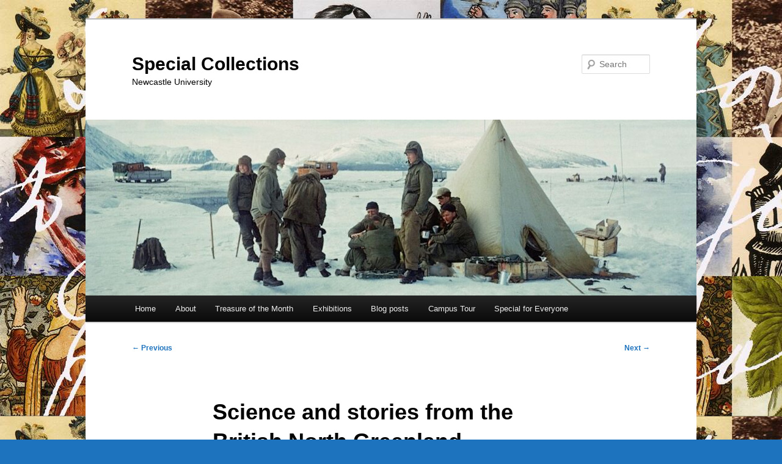

--- FILE ---
content_type: text/html; charset=UTF-8
request_url: https://blogs.ncl.ac.uk/speccoll/2023/01/10/science-and-stories-from-the-british-north-greenland-expedition-1952-1954/
body_size: 43570
content:
<!DOCTYPE html>
<!--[if IE 6]>
<html id="ie6" lang="en-US">
<![endif]-->
<!--[if IE 7]>
<html id="ie7" lang="en-US">
<![endif]-->
<!--[if IE 8]>
<html id="ie8" lang="en-US">
<![endif]-->
<!--[if !(IE 6) & !(IE 7) & !(IE 8)]><!-->
<html lang="en-US">
<!--<![endif]-->
<head>
<meta charset="UTF-8" />
<meta name="viewport" content="width=device-width, initial-scale=1.0" />
<title>
Science and stories from the British North Greenland Expedition (1952-1954) | Special Collections	</title>
<link rel="profile" href="https://gmpg.org/xfn/11" />
<link rel="stylesheet" type="text/css" media="all" href="https://blogs.ncl.ac.uk/speccoll/wp-content/themes/twentyeleven/style.css?ver=20241112" />
<link rel="pingback" href="https://blogs.ncl.ac.uk/speccoll/xmlrpc.php">
<!--[if lt IE 9]>
<script src="https://blogs.ncl.ac.uk/speccoll/wp-content/themes/twentyeleven/js/html5.js?ver=3.7.0" type="text/javascript"></script>
<![endif]-->
<meta name='robots' content='max-image-preview:large' />
	<style>img:is([sizes="auto" i], [sizes^="auto," i]) { contain-intrinsic-size: 3000px 1500px }</style>
	<link rel='dns-prefetch' href='//static.addtoany.com' />
<link rel="alternate" type="application/rss+xml" title="Special Collections &raquo; Feed" href="https://blogs.ncl.ac.uk/speccoll/feed/" />
<link rel="alternate" type="application/rss+xml" title="Special Collections &raquo; Comments Feed" href="https://blogs.ncl.ac.uk/speccoll/comments/feed/" />
<link rel="alternate" type="application/rss+xml" title="Special Collections &raquo; Science and stories from the British North Greenland Expedition (1952-1954) Comments Feed" href="https://blogs.ncl.ac.uk/speccoll/2023/01/10/science-and-stories-from-the-british-north-greenland-expedition-1952-1954/feed/" />
<script type="text/javascript">
/* <![CDATA[ */
window._wpemojiSettings = {"baseUrl":"https:\/\/s.w.org\/images\/core\/emoji\/15.0.3\/72x72\/","ext":".png","svgUrl":"https:\/\/s.w.org\/images\/core\/emoji\/15.0.3\/svg\/","svgExt":".svg","source":{"concatemoji":"https:\/\/blogs.ncl.ac.uk\/speccoll\/wp-includes\/js\/wp-emoji-release.min.js?ver=6.7.4"}};
/*! This file is auto-generated */
!function(i,n){var o,s,e;function c(e){try{var t={supportTests:e,timestamp:(new Date).valueOf()};sessionStorage.setItem(o,JSON.stringify(t))}catch(e){}}function p(e,t,n){e.clearRect(0,0,e.canvas.width,e.canvas.height),e.fillText(t,0,0);var t=new Uint32Array(e.getImageData(0,0,e.canvas.width,e.canvas.height).data),r=(e.clearRect(0,0,e.canvas.width,e.canvas.height),e.fillText(n,0,0),new Uint32Array(e.getImageData(0,0,e.canvas.width,e.canvas.height).data));return t.every(function(e,t){return e===r[t]})}function u(e,t,n){switch(t){case"flag":return n(e,"\ud83c\udff3\ufe0f\u200d\u26a7\ufe0f","\ud83c\udff3\ufe0f\u200b\u26a7\ufe0f")?!1:!n(e,"\ud83c\uddfa\ud83c\uddf3","\ud83c\uddfa\u200b\ud83c\uddf3")&&!n(e,"\ud83c\udff4\udb40\udc67\udb40\udc62\udb40\udc65\udb40\udc6e\udb40\udc67\udb40\udc7f","\ud83c\udff4\u200b\udb40\udc67\u200b\udb40\udc62\u200b\udb40\udc65\u200b\udb40\udc6e\u200b\udb40\udc67\u200b\udb40\udc7f");case"emoji":return!n(e,"\ud83d\udc26\u200d\u2b1b","\ud83d\udc26\u200b\u2b1b")}return!1}function f(e,t,n){var r="undefined"!=typeof WorkerGlobalScope&&self instanceof WorkerGlobalScope?new OffscreenCanvas(300,150):i.createElement("canvas"),a=r.getContext("2d",{willReadFrequently:!0}),o=(a.textBaseline="top",a.font="600 32px Arial",{});return e.forEach(function(e){o[e]=t(a,e,n)}),o}function t(e){var t=i.createElement("script");t.src=e,t.defer=!0,i.head.appendChild(t)}"undefined"!=typeof Promise&&(o="wpEmojiSettingsSupports",s=["flag","emoji"],n.supports={everything:!0,everythingExceptFlag:!0},e=new Promise(function(e){i.addEventListener("DOMContentLoaded",e,{once:!0})}),new Promise(function(t){var n=function(){try{var e=JSON.parse(sessionStorage.getItem(o));if("object"==typeof e&&"number"==typeof e.timestamp&&(new Date).valueOf()<e.timestamp+604800&&"object"==typeof e.supportTests)return e.supportTests}catch(e){}return null}();if(!n){if("undefined"!=typeof Worker&&"undefined"!=typeof OffscreenCanvas&&"undefined"!=typeof URL&&URL.createObjectURL&&"undefined"!=typeof Blob)try{var e="postMessage("+f.toString()+"("+[JSON.stringify(s),u.toString(),p.toString()].join(",")+"));",r=new Blob([e],{type:"text/javascript"}),a=new Worker(URL.createObjectURL(r),{name:"wpTestEmojiSupports"});return void(a.onmessage=function(e){c(n=e.data),a.terminate(),t(n)})}catch(e){}c(n=f(s,u,p))}t(n)}).then(function(e){for(var t in e)n.supports[t]=e[t],n.supports.everything=n.supports.everything&&n.supports[t],"flag"!==t&&(n.supports.everythingExceptFlag=n.supports.everythingExceptFlag&&n.supports[t]);n.supports.everythingExceptFlag=n.supports.everythingExceptFlag&&!n.supports.flag,n.DOMReady=!1,n.readyCallback=function(){n.DOMReady=!0}}).then(function(){return e}).then(function(){var e;n.supports.everything||(n.readyCallback(),(e=n.source||{}).concatemoji?t(e.concatemoji):e.wpemoji&&e.twemoji&&(t(e.twemoji),t(e.wpemoji)))}))}((window,document),window._wpemojiSettings);
/* ]]> */
</script>
		<style type="text/css">
			#wpadminbar #wp-admin-bar-my-networks > .ab-item:first-child:before {
				content: "\f325";
				top: 3px;
			}
		</style>
		<style id='wp-emoji-styles-inline-css' type='text/css'>

	img.wp-smiley, img.emoji {
		display: inline !important;
		border: none !important;
		box-shadow: none !important;
		height: 1em !important;
		width: 1em !important;
		margin: 0 0.07em !important;
		vertical-align: -0.1em !important;
		background: none !important;
		padding: 0 !important;
	}
</style>
<link rel='stylesheet' id='wp-block-library-css' href='https://blogs.ncl.ac.uk/speccoll/wp-includes/css/dist/block-library/style.min.css?ver=6.7.4' type='text/css' media='all' />
<style id='wp-block-library-theme-inline-css' type='text/css'>
.wp-block-audio :where(figcaption){color:#555;font-size:13px;text-align:center}.is-dark-theme .wp-block-audio :where(figcaption){color:#ffffffa6}.wp-block-audio{margin:0 0 1em}.wp-block-code{border:1px solid #ccc;border-radius:4px;font-family:Menlo,Consolas,monaco,monospace;padding:.8em 1em}.wp-block-embed :where(figcaption){color:#555;font-size:13px;text-align:center}.is-dark-theme .wp-block-embed :where(figcaption){color:#ffffffa6}.wp-block-embed{margin:0 0 1em}.blocks-gallery-caption{color:#555;font-size:13px;text-align:center}.is-dark-theme .blocks-gallery-caption{color:#ffffffa6}:root :where(.wp-block-image figcaption){color:#555;font-size:13px;text-align:center}.is-dark-theme :root :where(.wp-block-image figcaption){color:#ffffffa6}.wp-block-image{margin:0 0 1em}.wp-block-pullquote{border-bottom:4px solid;border-top:4px solid;color:currentColor;margin-bottom:1.75em}.wp-block-pullquote cite,.wp-block-pullquote footer,.wp-block-pullquote__citation{color:currentColor;font-size:.8125em;font-style:normal;text-transform:uppercase}.wp-block-quote{border-left:.25em solid;margin:0 0 1.75em;padding-left:1em}.wp-block-quote cite,.wp-block-quote footer{color:currentColor;font-size:.8125em;font-style:normal;position:relative}.wp-block-quote:where(.has-text-align-right){border-left:none;border-right:.25em solid;padding-left:0;padding-right:1em}.wp-block-quote:where(.has-text-align-center){border:none;padding-left:0}.wp-block-quote.is-large,.wp-block-quote.is-style-large,.wp-block-quote:where(.is-style-plain){border:none}.wp-block-search .wp-block-search__label{font-weight:700}.wp-block-search__button{border:1px solid #ccc;padding:.375em .625em}:where(.wp-block-group.has-background){padding:1.25em 2.375em}.wp-block-separator.has-css-opacity{opacity:.4}.wp-block-separator{border:none;border-bottom:2px solid;margin-left:auto;margin-right:auto}.wp-block-separator.has-alpha-channel-opacity{opacity:1}.wp-block-separator:not(.is-style-wide):not(.is-style-dots){width:100px}.wp-block-separator.has-background:not(.is-style-dots){border-bottom:none;height:1px}.wp-block-separator.has-background:not(.is-style-wide):not(.is-style-dots){height:2px}.wp-block-table{margin:0 0 1em}.wp-block-table td,.wp-block-table th{word-break:normal}.wp-block-table :where(figcaption){color:#555;font-size:13px;text-align:center}.is-dark-theme .wp-block-table :where(figcaption){color:#ffffffa6}.wp-block-video :where(figcaption){color:#555;font-size:13px;text-align:center}.is-dark-theme .wp-block-video :where(figcaption){color:#ffffffa6}.wp-block-video{margin:0 0 1em}:root :where(.wp-block-template-part.has-background){margin-bottom:0;margin-top:0;padding:1.25em 2.375em}
</style>
<style id='classic-theme-styles-inline-css' type='text/css'>
/*! This file is auto-generated */
.wp-block-button__link{color:#fff;background-color:#32373c;border-radius:9999px;box-shadow:none;text-decoration:none;padding:calc(.667em + 2px) calc(1.333em + 2px);font-size:1.125em}.wp-block-file__button{background:#32373c;color:#fff;text-decoration:none}
</style>
<style id='global-styles-inline-css' type='text/css'>
:root{--wp--preset--aspect-ratio--square: 1;--wp--preset--aspect-ratio--4-3: 4/3;--wp--preset--aspect-ratio--3-4: 3/4;--wp--preset--aspect-ratio--3-2: 3/2;--wp--preset--aspect-ratio--2-3: 2/3;--wp--preset--aspect-ratio--16-9: 16/9;--wp--preset--aspect-ratio--9-16: 9/16;--wp--preset--color--black: #000;--wp--preset--color--cyan-bluish-gray: #abb8c3;--wp--preset--color--white: #fff;--wp--preset--color--pale-pink: #f78da7;--wp--preset--color--vivid-red: #cf2e2e;--wp--preset--color--luminous-vivid-orange: #ff6900;--wp--preset--color--luminous-vivid-amber: #fcb900;--wp--preset--color--light-green-cyan: #7bdcb5;--wp--preset--color--vivid-green-cyan: #00d084;--wp--preset--color--pale-cyan-blue: #8ed1fc;--wp--preset--color--vivid-cyan-blue: #0693e3;--wp--preset--color--vivid-purple: #9b51e0;--wp--preset--color--blue: #1982d1;--wp--preset--color--dark-gray: #373737;--wp--preset--color--medium-gray: #666;--wp--preset--color--light-gray: #e2e2e2;--wp--preset--gradient--vivid-cyan-blue-to-vivid-purple: linear-gradient(135deg,rgba(6,147,227,1) 0%,rgb(155,81,224) 100%);--wp--preset--gradient--light-green-cyan-to-vivid-green-cyan: linear-gradient(135deg,rgb(122,220,180) 0%,rgb(0,208,130) 100%);--wp--preset--gradient--luminous-vivid-amber-to-luminous-vivid-orange: linear-gradient(135deg,rgba(252,185,0,1) 0%,rgba(255,105,0,1) 100%);--wp--preset--gradient--luminous-vivid-orange-to-vivid-red: linear-gradient(135deg,rgba(255,105,0,1) 0%,rgb(207,46,46) 100%);--wp--preset--gradient--very-light-gray-to-cyan-bluish-gray: linear-gradient(135deg,rgb(238,238,238) 0%,rgb(169,184,195) 100%);--wp--preset--gradient--cool-to-warm-spectrum: linear-gradient(135deg,rgb(74,234,220) 0%,rgb(151,120,209) 20%,rgb(207,42,186) 40%,rgb(238,44,130) 60%,rgb(251,105,98) 80%,rgb(254,248,76) 100%);--wp--preset--gradient--blush-light-purple: linear-gradient(135deg,rgb(255,206,236) 0%,rgb(152,150,240) 100%);--wp--preset--gradient--blush-bordeaux: linear-gradient(135deg,rgb(254,205,165) 0%,rgb(254,45,45) 50%,rgb(107,0,62) 100%);--wp--preset--gradient--luminous-dusk: linear-gradient(135deg,rgb(255,203,112) 0%,rgb(199,81,192) 50%,rgb(65,88,208) 100%);--wp--preset--gradient--pale-ocean: linear-gradient(135deg,rgb(255,245,203) 0%,rgb(182,227,212) 50%,rgb(51,167,181) 100%);--wp--preset--gradient--electric-grass: linear-gradient(135deg,rgb(202,248,128) 0%,rgb(113,206,126) 100%);--wp--preset--gradient--midnight: linear-gradient(135deg,rgb(2,3,129) 0%,rgb(40,116,252) 100%);--wp--preset--font-size--small: 13px;--wp--preset--font-size--medium: 20px;--wp--preset--font-size--large: 36px;--wp--preset--font-size--x-large: 42px;--wp--preset--spacing--20: 0.44rem;--wp--preset--spacing--30: 0.67rem;--wp--preset--spacing--40: 1rem;--wp--preset--spacing--50: 1.5rem;--wp--preset--spacing--60: 2.25rem;--wp--preset--spacing--70: 3.38rem;--wp--preset--spacing--80: 5.06rem;--wp--preset--shadow--natural: 6px 6px 9px rgba(0, 0, 0, 0.2);--wp--preset--shadow--deep: 12px 12px 50px rgba(0, 0, 0, 0.4);--wp--preset--shadow--sharp: 6px 6px 0px rgba(0, 0, 0, 0.2);--wp--preset--shadow--outlined: 6px 6px 0px -3px rgba(255, 255, 255, 1), 6px 6px rgba(0, 0, 0, 1);--wp--preset--shadow--crisp: 6px 6px 0px rgba(0, 0, 0, 1);}:where(.is-layout-flex){gap: 0.5em;}:where(.is-layout-grid){gap: 0.5em;}body .is-layout-flex{display: flex;}.is-layout-flex{flex-wrap: wrap;align-items: center;}.is-layout-flex > :is(*, div){margin: 0;}body .is-layout-grid{display: grid;}.is-layout-grid > :is(*, div){margin: 0;}:where(.wp-block-columns.is-layout-flex){gap: 2em;}:where(.wp-block-columns.is-layout-grid){gap: 2em;}:where(.wp-block-post-template.is-layout-flex){gap: 1.25em;}:where(.wp-block-post-template.is-layout-grid){gap: 1.25em;}.has-black-color{color: var(--wp--preset--color--black) !important;}.has-cyan-bluish-gray-color{color: var(--wp--preset--color--cyan-bluish-gray) !important;}.has-white-color{color: var(--wp--preset--color--white) !important;}.has-pale-pink-color{color: var(--wp--preset--color--pale-pink) !important;}.has-vivid-red-color{color: var(--wp--preset--color--vivid-red) !important;}.has-luminous-vivid-orange-color{color: var(--wp--preset--color--luminous-vivid-orange) !important;}.has-luminous-vivid-amber-color{color: var(--wp--preset--color--luminous-vivid-amber) !important;}.has-light-green-cyan-color{color: var(--wp--preset--color--light-green-cyan) !important;}.has-vivid-green-cyan-color{color: var(--wp--preset--color--vivid-green-cyan) !important;}.has-pale-cyan-blue-color{color: var(--wp--preset--color--pale-cyan-blue) !important;}.has-vivid-cyan-blue-color{color: var(--wp--preset--color--vivid-cyan-blue) !important;}.has-vivid-purple-color{color: var(--wp--preset--color--vivid-purple) !important;}.has-black-background-color{background-color: var(--wp--preset--color--black) !important;}.has-cyan-bluish-gray-background-color{background-color: var(--wp--preset--color--cyan-bluish-gray) !important;}.has-white-background-color{background-color: var(--wp--preset--color--white) !important;}.has-pale-pink-background-color{background-color: var(--wp--preset--color--pale-pink) !important;}.has-vivid-red-background-color{background-color: var(--wp--preset--color--vivid-red) !important;}.has-luminous-vivid-orange-background-color{background-color: var(--wp--preset--color--luminous-vivid-orange) !important;}.has-luminous-vivid-amber-background-color{background-color: var(--wp--preset--color--luminous-vivid-amber) !important;}.has-light-green-cyan-background-color{background-color: var(--wp--preset--color--light-green-cyan) !important;}.has-vivid-green-cyan-background-color{background-color: var(--wp--preset--color--vivid-green-cyan) !important;}.has-pale-cyan-blue-background-color{background-color: var(--wp--preset--color--pale-cyan-blue) !important;}.has-vivid-cyan-blue-background-color{background-color: var(--wp--preset--color--vivid-cyan-blue) !important;}.has-vivid-purple-background-color{background-color: var(--wp--preset--color--vivid-purple) !important;}.has-black-border-color{border-color: var(--wp--preset--color--black) !important;}.has-cyan-bluish-gray-border-color{border-color: var(--wp--preset--color--cyan-bluish-gray) !important;}.has-white-border-color{border-color: var(--wp--preset--color--white) !important;}.has-pale-pink-border-color{border-color: var(--wp--preset--color--pale-pink) !important;}.has-vivid-red-border-color{border-color: var(--wp--preset--color--vivid-red) !important;}.has-luminous-vivid-orange-border-color{border-color: var(--wp--preset--color--luminous-vivid-orange) !important;}.has-luminous-vivid-amber-border-color{border-color: var(--wp--preset--color--luminous-vivid-amber) !important;}.has-light-green-cyan-border-color{border-color: var(--wp--preset--color--light-green-cyan) !important;}.has-vivid-green-cyan-border-color{border-color: var(--wp--preset--color--vivid-green-cyan) !important;}.has-pale-cyan-blue-border-color{border-color: var(--wp--preset--color--pale-cyan-blue) !important;}.has-vivid-cyan-blue-border-color{border-color: var(--wp--preset--color--vivid-cyan-blue) !important;}.has-vivid-purple-border-color{border-color: var(--wp--preset--color--vivid-purple) !important;}.has-vivid-cyan-blue-to-vivid-purple-gradient-background{background: var(--wp--preset--gradient--vivid-cyan-blue-to-vivid-purple) !important;}.has-light-green-cyan-to-vivid-green-cyan-gradient-background{background: var(--wp--preset--gradient--light-green-cyan-to-vivid-green-cyan) !important;}.has-luminous-vivid-amber-to-luminous-vivid-orange-gradient-background{background: var(--wp--preset--gradient--luminous-vivid-amber-to-luminous-vivid-orange) !important;}.has-luminous-vivid-orange-to-vivid-red-gradient-background{background: var(--wp--preset--gradient--luminous-vivid-orange-to-vivid-red) !important;}.has-very-light-gray-to-cyan-bluish-gray-gradient-background{background: var(--wp--preset--gradient--very-light-gray-to-cyan-bluish-gray) !important;}.has-cool-to-warm-spectrum-gradient-background{background: var(--wp--preset--gradient--cool-to-warm-spectrum) !important;}.has-blush-light-purple-gradient-background{background: var(--wp--preset--gradient--blush-light-purple) !important;}.has-blush-bordeaux-gradient-background{background: var(--wp--preset--gradient--blush-bordeaux) !important;}.has-luminous-dusk-gradient-background{background: var(--wp--preset--gradient--luminous-dusk) !important;}.has-pale-ocean-gradient-background{background: var(--wp--preset--gradient--pale-ocean) !important;}.has-electric-grass-gradient-background{background: var(--wp--preset--gradient--electric-grass) !important;}.has-midnight-gradient-background{background: var(--wp--preset--gradient--midnight) !important;}.has-small-font-size{font-size: var(--wp--preset--font-size--small) !important;}.has-medium-font-size{font-size: var(--wp--preset--font-size--medium) !important;}.has-large-font-size{font-size: var(--wp--preset--font-size--large) !important;}.has-x-large-font-size{font-size: var(--wp--preset--font-size--x-large) !important;}
:where(.wp-block-post-template.is-layout-flex){gap: 1.25em;}:where(.wp-block-post-template.is-layout-grid){gap: 1.25em;}
:where(.wp-block-columns.is-layout-flex){gap: 2em;}:where(.wp-block-columns.is-layout-grid){gap: 2em;}
:root :where(.wp-block-pullquote){font-size: 1.5em;line-height: 1.6;}
</style>
<link rel='stylesheet' id='twentyeleven-block-style-css' href='https://blogs.ncl.ac.uk/speccoll/wp-content/themes/twentyeleven/blocks.css?ver=20240703' type='text/css' media='all' />
<link rel='stylesheet' id='addtoany-css' href='https://blogs.ncl.ac.uk/speccoll/wp-content/plugins/add-to-any/addtoany.min.css?ver=1.16' type='text/css' media='all' />
<script type="text/javascript" id="addtoany-core-js-before">
/* <![CDATA[ */
window.a2a_config=window.a2a_config||{};a2a_config.callbacks=[];a2a_config.overlays=[];a2a_config.templates={};
/* ]]> */
</script>
<script type="text/javascript" defer src="https://static.addtoany.com/menu/page.js" id="addtoany-core-js"></script>
<script type="text/javascript" src="https://blogs.ncl.ac.uk/speccoll/wp-includes/js/jquery/jquery.min.js?ver=3.7.1" id="jquery-core-js"></script>
<script type="text/javascript" src="https://blogs.ncl.ac.uk/speccoll/wp-includes/js/jquery/jquery-migrate.min.js?ver=3.4.1" id="jquery-migrate-js"></script>
<script type="text/javascript" defer src="https://blogs.ncl.ac.uk/speccoll/wp-content/plugins/add-to-any/addtoany.min.js?ver=1.1" id="addtoany-jquery-js"></script>
<script type="text/javascript" src="https://blogs.ncl.ac.uk/speccoll/wp-content/plugins/twitter-tweets/js/weblizar-fronend-twitter-tweets.js?ver=1" id="wl-weblizar-fronend-twitter-tweets-js"></script>
<link rel="https://api.w.org/" href="https://blogs.ncl.ac.uk/speccoll/wp-json/" /><link rel="alternate" title="JSON" type="application/json" href="https://blogs.ncl.ac.uk/speccoll/wp-json/wp/v2/posts/3707" /><link rel="EditURI" type="application/rsd+xml" title="RSD" href="https://blogs.ncl.ac.uk/speccoll/xmlrpc.php?rsd" />
<meta name="generator" content="WordPress 6.7.4" />
<link rel="canonical" href="https://blogs.ncl.ac.uk/speccoll/2023/01/10/science-and-stories-from-the-british-north-greenland-expedition-1952-1954/" />
<link rel='shortlink' href='https://blogs.ncl.ac.uk/speccoll/?p=3707' />
<link rel="alternate" title="oEmbed (JSON)" type="application/json+oembed" href="https://blogs.ncl.ac.uk/speccoll/wp-json/oembed/1.0/embed?url=https%3A%2F%2Fblogs.ncl.ac.uk%2Fspeccoll%2F2023%2F01%2F10%2Fscience-and-stories-from-the-british-north-greenland-expedition-1952-1954%2F" />
<link rel="alternate" title="oEmbed (XML)" type="text/xml+oembed" href="https://blogs.ncl.ac.uk/speccoll/wp-json/oembed/1.0/embed?url=https%3A%2F%2Fblogs.ncl.ac.uk%2Fspeccoll%2F2023%2F01%2F10%2Fscience-and-stories-from-the-british-north-greenland-expedition-1952-1954%2F&#038;format=xml" />
    <!-- Global site tag (gtag.js) - Google Analytics -->
    <script async src="https://www.googletagmanager.com/gtag/js?id=G-SEYG41YM6C"></script>
    <script>
      window.dataLayer = window.dataLayer || [];
      function gtag(){dataLayer.push(arguments);}
      gtag('js', new Date());

      gtag('config', 'G-SEYG41YM6C');
    </script>
 			<style>
		/* Link color */
		a,
		#site-title a:focus,
		#site-title a:hover,
		#site-title a:active,
		.entry-title a:hover,
		.entry-title a:focus,
		.entry-title a:active,
		.widget_twentyeleven_ephemera .comments-link a:hover,
		section.recent-posts .other-recent-posts a[rel="bookmark"]:hover,
		section.recent-posts .other-recent-posts .comments-link a:hover,
		.format-image footer.entry-meta a:hover,
		#site-generator a:hover {
			color: #1e73be;
		}
		section.recent-posts .other-recent-posts .comments-link a:hover {
			border-color: #1e73be;
		}
		article.feature-image.small .entry-summary p a:hover,
		.entry-header .comments-link a:hover,
		.entry-header .comments-link a:focus,
		.entry-header .comments-link a:active,
		.feature-slider a.active {
			background-color: #1e73be;
		}
	</style>
			<style type="text/css" id="twentyeleven-header-css">
				#site-title a,
		#site-description {
			color: #000000;
		}
		</style>
		<style type="text/css" id="custom-background-css">
body.custom-background { background-color: #1e73be; background-image: url("https://blogs.ncl.ac.uk/speccoll/files/2015/05/Collections-Thumbnail.jpg"); background-position: left top; background-size: auto; background-repeat: repeat; background-attachment: scroll; }
</style>
	</head>

<body class="post-template-default single single-post postid-3707 single-format-standard custom-background wp-embed-responsive single-author singular two-column right-sidebar">
<div class="skip-link"><a class="assistive-text" href="#content">Skip to primary content</a></div><div id="page" class="hfeed">
	<header id="branding">
			<hgroup>
				<h1 id="site-title"><span><a href="https://blogs.ncl.ac.uk/speccoll/" rel="home">Special Collections</a></span></h1>
				<h2 id="site-description">Newcastle University</h2>
			</hgroup>

						<a href="https://blogs.ncl.ac.uk/speccoll/">
				<img width="1000" height="288" src="https://blogs.ncl.ac.uk/speccoll/files/2023/01/Picture1-1000x288.jpg" class="attachment-post-thumbnail size-post-thumbnail wp-post-image" alt="" decoding="async" fetchpriority="high" />			</a>
			
									<form method="get" id="searchform" action="https://blogs.ncl.ac.uk/speccoll/">
		<label for="s" class="assistive-text">Search</label>
		<input type="text" class="field" name="s" id="s" placeholder="Search" />
		<input type="submit" class="submit" name="submit" id="searchsubmit" value="Search" />
	</form>
			
			<nav id="access">
				<h3 class="assistive-text">Main menu</h3>
				<div class="menu-menu-1-container"><ul id="menu-menu-1" class="menu"><li id="menu-item-2097" class="menu-item menu-item-type-custom menu-item-object-custom menu-item-home menu-item-2097"><a href="https://blogs.ncl.ac.uk/speccoll/">Home</a></li>
<li id="menu-item-2098" class="menu-item menu-item-type-post_type menu-item-object-page menu-item-2098"><a href="https://blogs.ncl.ac.uk/speccoll/about/">About</a></li>
<li id="menu-item-2100" class="menu-item menu-item-type-taxonomy menu-item-object-category current-post-ancestor current-menu-parent current-post-parent menu-item-2100"><a href="https://blogs.ncl.ac.uk/speccoll/category/treasure-of-the-month/">Treasure of the Month</a></li>
<li id="menu-item-2102" class="menu-item menu-item-type-taxonomy menu-item-object-category menu-item-2102"><a href="https://blogs.ncl.ac.uk/speccoll/category/exhibitions/">Exhibitions</a></li>
<li id="menu-item-2101" class="menu-item menu-item-type-taxonomy menu-item-object-category menu-item-2101"><a href="https://blogs.ncl.ac.uk/speccoll/category/blog-posts/">Blog posts</a></li>
<li id="menu-item-2920" class="menu-item menu-item-type-taxonomy menu-item-object-category menu-item-2920"><a href="https://blogs.ncl.ac.uk/speccoll/category/campus-tour/">Campus Tour</a></li>
<li id="menu-item-4137" class="menu-item menu-item-type-taxonomy menu-item-object-category menu-item-4137"><a href="https://blogs.ncl.ac.uk/speccoll/category/special-for-everyone/">Special for Everyone</a></li>
</ul></div>			</nav><!-- #access -->
	</header><!-- #branding -->


	<div id="main">

		<div id="primary">
			<div id="content" role="main">

				
					<nav id="nav-single">
						<h3 class="assistive-text">Post navigation</h3>
						<span class="nav-previous"><a href="https://blogs.ncl.ac.uk/speccoll/2022/12/24/a-very-pretty-little-christmas-carol/" rel="prev"><span class="meta-nav">&larr;</span> Previous</a></span>
						<span class="nav-next"><a href="https://blogs.ncl.ac.uk/speccoll/2023/02/01/experience-of-an-exhibition-placement-student/" rel="next">Next <span class="meta-nav">&rarr;</span></a></span>
					</nav><!-- #nav-single -->

					
<article id="post-3707" class="post-3707 post type-post status-publish format-standard has-post-thumbnail hentry category-treasure-of-the-month">
	<header class="entry-header">
		<h1 class="entry-title">Science and stories from the British North Greenland Expedition (1952-1954)</h1>

				<div class="entry-meta">
			<span class="sep">Posted on </span><a href="https://blogs.ncl.ac.uk/speccoll/2023/01/10/science-and-stories-from-the-british-north-greenland-expedition-1952-1954/" title="9:44 am" rel="bookmark"><time class="entry-date" datetime="2023-01-10T09:44:00+00:00">10 January, 2023</time></a><span class="by-author"> <span class="sep"> by </span> <span class="author vcard"><a class="url fn n" href="https://blogs.ncl.ac.uk/speccoll/author/nspeccoll/" title="View all posts by nspeccoll" rel="author">nspeccoll</a></span></span>		</div><!-- .entry-meta -->
			</header><!-- .entry-header -->

	<div class="entry-content">
		
<p>Written by Robinson bequest student Becky Sanderson</p>



<p>Newcastle University Special Collections and Archives currently houses 972 transcripts which contain the detailed radio transmissions of day-to-day stories and science told by the members of the British North Greenland Expedition (BNGE) 1952-1954. The BNGE traversed north Greenland, exploring the great white landscape from Dronning Louise Land in the east, to Thule in the west. The team undertaking this feat ranged from glaciologists and geophysicists to naval wireless operators and naval medical officers. Within the team, familiar scientific names jump out including Stan Paterson, Colin Bull, Malcolm Slessor, James Simpson, and Newcastle University’s own Hal Lister. </p>



<p>Hal was an undergraduate student at Newcastle before, and an academic staff member after the expedition. Hal was also a member of many Antarctic missions and potentially one of the first people to overwinter in both Greenland and Antarctica. While on the expedition, he maintained his links to Newcastle University when applying for a Shell Studentship. Hal needed the reference of a senior academic at his institution and reached out to Professor Henry Daysh (head of the Department of Geography, now School of Geography, Politics &amp; Sociology, up until his retirement in 1966).</p>



<div class="wp-block-image"><figure class="aligncenter size-large"><a href="https://blogs.ncl.ac.uk/speccoll/files/2023/01/Picture1.jpg"><img decoding="async" width="1024" height="578" src="https://blogs.ncl.ac.uk/speccoll/files/2023/01/Picture1-1024x578.jpg" alt="Coloured photograph showing members of the British North Greenland Expedition in 1952, sitting and standing outside a tent on a glacier in Greenland" class="wp-image-3708" srcset="https://blogs.ncl.ac.uk/speccoll/files/2023/01/Picture1-1024x578.jpg 1024w, https://blogs.ncl.ac.uk/speccoll/files/2023/01/Picture1-300x169.jpg 300w, https://blogs.ncl.ac.uk/speccoll/files/2023/01/Picture1-768x433.jpg 768w, https://blogs.ncl.ac.uk/speccoll/files/2023/01/Picture1-500x282.jpg 500w, https://blogs.ncl.ac.uk/speccoll/files/2023/01/Picture1.jpg 1324w" sizes="(max-width: 1024px) 100vw, 1024px" /></a><figcaption><a rel="noreferrer noopener" href="https://www.ft.com/content/6605a6bd-3fb1-45a2-8003-4e99187178d5" target="_blank">Members of the British North Greenland Expedition in 1952</a> © Major D.E.L. Homard</figcaption></figure></div>



<p>My interest in the archive is driven through my love of glaciology. I am currently undertaking my PhD within the Physical Geography department at Newcastle University focusing primarily on Antarctic research. Therefore, my knowledge of the archive was very limited until reading the 1957 book ‘High Arctic’ by Mike Banks (one of the expedition members) and delving further into the archive. I was given the opportunity to transcribe and order the transcripts through the Robinson Bequest Bursary. Before I begin, my understanding was that I would be trawling through hundreds of pages of scientific reports and findings. However, much to my delight, not only does the archive contain scientifically important datasets, methods and polar expedition logistics, but the archive also contains heart-warming Christmas messages (Fig. 1), birthday messages, notifications of the birth of family members, requests for alcohol and cheese and many jokes about how cold the temperature is in the Arctic.</p>



<div class="wp-block-image"><figure class="aligncenter size-large"><a href="https://blogs.ncl.ac.uk/speccoll/files/2023/01/Picture2.jpg"><img decoding="async" width="1024" height="452" src="https://blogs.ncl.ac.uk/speccoll/files/2023/01/Picture2-1024x452.jpg" alt="Handwritten message extract stating &quot;SANTA CLAUS PASSED TODAY LOADED WITH PRESENTS THANK MUMMY FOR LETTER BOOKS DID YOU SEE MUMMY KISSING SANTA CLAUS VERY HAPPY CHRISTMAS TO YOU BOTH WARMEST LOVE DADDY // DADDY&quot; " class="wp-image-3709" srcset="https://blogs.ncl.ac.uk/speccoll/files/2023/01/Picture2-1024x452.jpg 1024w, https://blogs.ncl.ac.uk/speccoll/files/2023/01/Picture2-300x133.jpg 300w, https://blogs.ncl.ac.uk/speccoll/files/2023/01/Picture2-768x339.jpg 768w, https://blogs.ncl.ac.uk/speccoll/files/2023/01/Picture2-500x221.jpg 500w, https://blogs.ncl.ac.uk/speccoll/files/2023/01/Picture2.jpg 1519w" sizes="(max-width: 1024px) 100vw, 1024px" /></a><figcaption>Fig. 1. Message reads: &#8220;SANTA CLAUS PASSED TODAY LOADED WITH PRESENTS THANK MUMMY FOR LETTER BOOKS DID YOU SEE MUMMY KISSING SANTA CLAUS VERY HAPPY CHRISTMAS TO YOU BOTH WARMEST LOVE DADDY // DADDY&#8221; (British North Greenland Expedition Archive, GEX/01-234)</figcaption></figure></div>



<p>Overall, the BNGE was a huge success. The research findings and data collected on the expedition (Hamilton, 1958 and references within) have contributed to long term quantification of ice sheet change studies (Paterson and Reeh, 2001) and generated scientific questions that are still relevant for those researching the ice sheets today. The way scientific findings were communicated through the transcripts vary from detailed glaciology reports (Fig. 2), to the self-proclaimed “trilling instalment” of direct measurements of scientific information (i.e. ice thickness: Fig. 3). Not only this, but throughout the expedition, the team built up strong international collaborations with the Americans, Danes, French, Australian and the Icelanders. By doing so, they were able to share and gain information on safe passage, weather reports or general advice. The successful logistic operation of the expedition is worthy of note. The partnership between those on the ice and the RAF worked effectively and efficiently. The RAF provided support from the air throughout the two years on the ice. The relationship flourished so well that the RAF dropped a Christmas hamper for those at main base in the first year.</p>



<div class="wp-block-image"><figure class="aligncenter size-full is-resized"><a href="https://blogs.ncl.ac.uk/speccoll/files/2023/01/Picture3.jpg"><img loading="lazy" decoding="async" src="https://blogs.ncl.ac.uk/speccoll/files/2023/01/Picture3.jpg" alt="Handwritten naval message glaciology report" class="wp-image-3710" width="412" height="591" /></a><figcaption>Fig. 2. Detailed Glaciology report (British North Greenland Expedition Archive,   01-092)</figcaption></figure></div>



<div class="wp-block-image"><figure class="aligncenter size-large"><a href="https://blogs.ncl.ac.uk/speccoll/files/2023/01/Picture4.png"><img loading="lazy" decoding="async" width="1024" height="566" src="https://blogs.ncl.ac.uk/speccoll/files/2023/01/Picture4-1024x566.png" alt="Group of 4 images. Naval message listing of ice thickness measurements" class="wp-image-3711" srcset="https://blogs.ncl.ac.uk/speccoll/files/2023/01/Picture4-1024x566.png 1024w, https://blogs.ncl.ac.uk/speccoll/files/2023/01/Picture4-300x166.png 300w, https://blogs.ncl.ac.uk/speccoll/files/2023/01/Picture4-768x424.png 768w, https://blogs.ncl.ac.uk/speccoll/files/2023/01/Picture4-500x276.png 500w, https://blogs.ncl.ac.uk/speccoll/files/2023/01/Picture4.png 1356w" sizes="auto, (max-width: 1024px) 100vw, 1024px" /></a><figcaption>Fig. 3. Naval message listing of ice thickness measurements (British North Greenland Expedition Archive, GEX/03-088, GEX/03-086, GEX/03-087, GEX/3-075</figcaption></figure></div>



<p>I have mentioned the huge success of the expedition, however, most polar exploration does not go without a few hiccups. For those on the BNGE expedition, there were certainly a few hiccups. Polar expeditions are often highly dangerous and the challenges that the team faced is highlighted throughout the transcripts. Although no specifics are recorded, the transcripts detail the gratitude of the family for the support they received after the death of Danish team member Captain Hans Jensen. Hans was the only fatality, however, there were several other “lucky escapes”. Weasels (snow tractors) often broke down in the middle of the ice sheet, exploded or fell into crevasses (Fig. 4). There were other incidents of fires breaking out in the engine room of their huts and bases. However, one of the most notable disasters was the “Ice Cap Crash” of 1952, that even made BBC news at home in the UK. Video footage of the crash site and drop operation was captured in this <a href="https://www.youtube.com/watch?v=lvcMUO19evA">Ice Cap Men Return From Greenland (1952) video.</a> </p>



<div class="wp-block-image"><figure class="aligncenter size-large is-resized"><a href="https://blogs.ncl.ac.uk/speccoll/files/2023/01/Picture5.jpg"><img loading="lazy" decoding="async" src="https://blogs.ncl.ac.uk/speccoll/files/2023/01/Picture5-1024x814.jpg" alt="Handwritten extract containing details of when Pete Taylor and Mike Banks fell into a 40-foot crevasse in Weasel" class="wp-image-3712" width="614" height="488" srcset="https://blogs.ncl.ac.uk/speccoll/files/2023/01/Picture5-1024x814.jpg 1024w, https://blogs.ncl.ac.uk/speccoll/files/2023/01/Picture5-300x238.jpg 300w, https://blogs.ncl.ac.uk/speccoll/files/2023/01/Picture5-768x610.jpg 768w, https://blogs.ncl.ac.uk/speccoll/files/2023/01/Picture5-378x300.jpg 378w, https://blogs.ncl.ac.uk/speccoll/files/2023/01/Picture5.jpg 1261w" sizes="auto, (max-width: 614px) 100vw, 614px" /></a><figcaption>Fig. 4. Details of when Pete Taylor and Mike Banks fell into a 40-foot crevasse in a Weasel (snow tractor) (British North Greenland Expedition Archive, GEX/02-086)</figcaption></figure></div>



<p>A large portion of the transcripts detail the rescue plans and effort of the members on the ice, the RAF and the collaborators at the American base in Thule. The rescue took eight days, the three injured members of the aircraft crew made a full recovery in the hospital in Thule.</p>



<p>The BNGE was one of few scientific polar expeditions that took place in the mid-20<sup>th</sup> century and can be viewed as the inspiration for many internationally important scientific and geophysical investigations that followed. The knowledge and experiences gained by those on the expedition has moulded our understanding of the physics of ice sheets. It has also shaped the way that I view my own work, the incredible challenges that the team faced in the field are often now taken for granted because of technological advances. It has been a privilege to read through the personal accounts of each members experiences and the uplifting messages that they were able to send home.</p>
<div class="addtoany_share_save_container addtoany_content addtoany_content_bottom"><div class="a2a_kit a2a_kit_size_32 addtoany_list" data-a2a-url="https://blogs.ncl.ac.uk/speccoll/2023/01/10/science-and-stories-from-the-british-north-greenland-expedition-1952-1954/" data-a2a-title="Science and stories from the British North Greenland Expedition (1952-1954)"><a class="a2a_button_facebook" href="https://www.addtoany.com/add_to/facebook?linkurl=https%3A%2F%2Fblogs.ncl.ac.uk%2Fspeccoll%2F2023%2F01%2F10%2Fscience-and-stories-from-the-british-north-greenland-expedition-1952-1954%2F&amp;linkname=Science%20and%20stories%20from%20the%20British%20North%20Greenland%20Expedition%20%281952-1954%29" title="Facebook" rel="nofollow noopener" target="_blank"></a><a class="a2a_button_mastodon" href="https://www.addtoany.com/add_to/mastodon?linkurl=https%3A%2F%2Fblogs.ncl.ac.uk%2Fspeccoll%2F2023%2F01%2F10%2Fscience-and-stories-from-the-british-north-greenland-expedition-1952-1954%2F&amp;linkname=Science%20and%20stories%20from%20the%20British%20North%20Greenland%20Expedition%20%281952-1954%29" title="Mastodon" rel="nofollow noopener" target="_blank"></a><a class="a2a_button_email" href="https://www.addtoany.com/add_to/email?linkurl=https%3A%2F%2Fblogs.ncl.ac.uk%2Fspeccoll%2F2023%2F01%2F10%2Fscience-and-stories-from-the-british-north-greenland-expedition-1952-1954%2F&amp;linkname=Science%20and%20stories%20from%20the%20British%20North%20Greenland%20Expedition%20%281952-1954%29" title="Email" rel="nofollow noopener" target="_blank"></a><a class="a2a_dd addtoany_share_save addtoany_share" href="https://www.addtoany.com/share"></a></div></div>			</div><!-- .entry-content -->

	<footer class="entry-meta">
		This entry was posted in <a href="https://blogs.ncl.ac.uk/speccoll/category/treasure-of-the-month/" rel="category tag">Treasure of the Month</a> by <a href="https://blogs.ncl.ac.uk/speccoll/author/nspeccoll/">nspeccoll</a>. Bookmark the <a href="https://blogs.ncl.ac.uk/speccoll/2023/01/10/science-and-stories-from-the-british-north-greenland-expedition-1952-1954/" title="Permalink to Science and stories from the British North Greenland Expedition (1952-1954)" rel="bookmark">permalink</a>.
		
			</footer><!-- .entry-meta -->
</article><!-- #post-3707 -->

						<div id="comments">
	
	
	
		<div id="respond" class="comment-respond">
		<h3 id="reply-title" class="comment-reply-title">Leave a Reply <small><a rel="nofollow" id="cancel-comment-reply-link" href="/speccoll/2023/01/10/science-and-stories-from-the-british-north-greenland-expedition-1952-1954/#respond" style="display:none;">Cancel reply</a></small></h3><p class="must-log-in">You must be <a href="https://blogs.ncl.ac.uk/speccoll/wp-login.php?redirect_to=https%3A%2F%2Fblogs.ncl.ac.uk%2Fspeccoll%2F2023%2F01%2F10%2Fscience-and-stories-from-the-british-north-greenland-expedition-1952-1954%2F&action=shibboleth">logged in</a> to post a comment.</p>	</div><!-- #respond -->
	
</div><!-- #comments -->

				
			</div><!-- #content -->
		</div><!-- #primary -->


	</div><!-- #main -->

	<footer id="colophon">

			
<div id="supplementary" class="two">
		<div id="first" class="widget-area" role="complementary">
		
		<aside id="recent-posts-5" class="widget widget_recent_entries">
		<h3 class="widget-title">Recent Posts</h3>
		<ul>
											<li>
					<a href="https://blogs.ncl.ac.uk/speccoll/2026/01/14/fashion-in-1866-the-englishwomans-domestic-magazine/">Fashion in 1866: The Englishwoman’s Domestic Magazine</a>
									</li>
											<li>
					<a href="https://blogs.ncl.ac.uk/speccoll/2025/12/22/christmas-by-candlelight-victorian-reflections-from-thomas-sopwiths-diaries/">Christmas by Candlelight: Victorian Reflections from Thomas Sopwith’s Diaries</a>
									</li>
											<li>
					<a href="https://blogs.ncl.ac.uk/speccoll/2025/11/11/rendezvous-plays-and-poems-in-loving-memory-of-poet-and-playwright-julia-darling/">Rendezvous – Plays and Poems in loving memory of Poet and Playwright Julia Darling.</a>
									</li>
											<li>
					<a href="https://blogs.ncl.ac.uk/speccoll/2025/10/01/the-aerial-photographs-of-professor-norman-mccord/">The Aerial Photographs of Professor Norman McCord</a>
									</li>
											<li>
					<a href="https://blogs.ncl.ac.uk/speccoll/2025/07/21/the-demon-binder-and-the-dragon-binder/">The ‘Demon Binder’ and the ‘Dragon Binder’</a>
									</li>
					</ul>

		</aside>	</div><!-- #first .widget-area -->
	
		<div id="second" class="widget-area" role="complementary">
		<aside id="categories-5" class="widget widget_categories"><h3 class="widget-title">Categories</h3>
			<ul>
					<li class="cat-item cat-item-463"><a href="https://blogs.ncl.ac.uk/speccoll/category/blog-posts/">Blog posts</a>
</li>
	<li class="cat-item cat-item-716"><a href="https://blogs.ncl.ac.uk/speccoll/category/campus-tour/">Campus Tour</a>
</li>
	<li class="cat-item cat-item-186"><a href="https://blogs.ncl.ac.uk/speccoll/category/christmas-countdown/">Christmas Countdown</a>
</li>
	<li class="cat-item cat-item-25"><a href="https://blogs.ncl.ac.uk/speccoll/category/education-outreach/">Education Outreach</a>
</li>
	<li class="cat-item cat-item-185"><a href="https://blogs.ncl.ac.uk/speccoll/category/exhibitions/">Exhibitions</a>
</li>
	<li class="cat-item cat-item-852"><a href="https://blogs.ncl.ac.uk/speccoll/category/special-for-everyone/">Special for Everyone</a>
</li>
	<li class="cat-item cat-item-61"><a href="https://blogs.ncl.ac.uk/speccoll/category/special-guest/">Special Guest</a>
</li>
	<li class="cat-item cat-item-24"><a href="https://blogs.ncl.ac.uk/speccoll/category/treasure-of-the-month/">Treasure of the Month</a>
</li>
	<li class="cat-item cat-item-1"><a href="https://blogs.ncl.ac.uk/speccoll/category/uncategorized/">Uncategorized</a>
</li>
			</ul>

			</aside>	</div><!-- #second .widget-area -->
	
	</div><!-- #supplementary -->

			<div id="site-generator">
												<a href="https://wordpress.org/" class="imprint" title="Semantic Personal Publishing Platform">
					Proudly powered by WordPress				</a>
			</div>
	</footer><!-- #colophon -->
</div><!-- #page -->

<script type="text/javascript" src="https://blogs.ncl.ac.uk/speccoll/wp-includes/js/comment-reply.min.js?ver=6.7.4" id="comment-reply-js" async="async" data-wp-strategy="async"></script>

</body>
</html>
